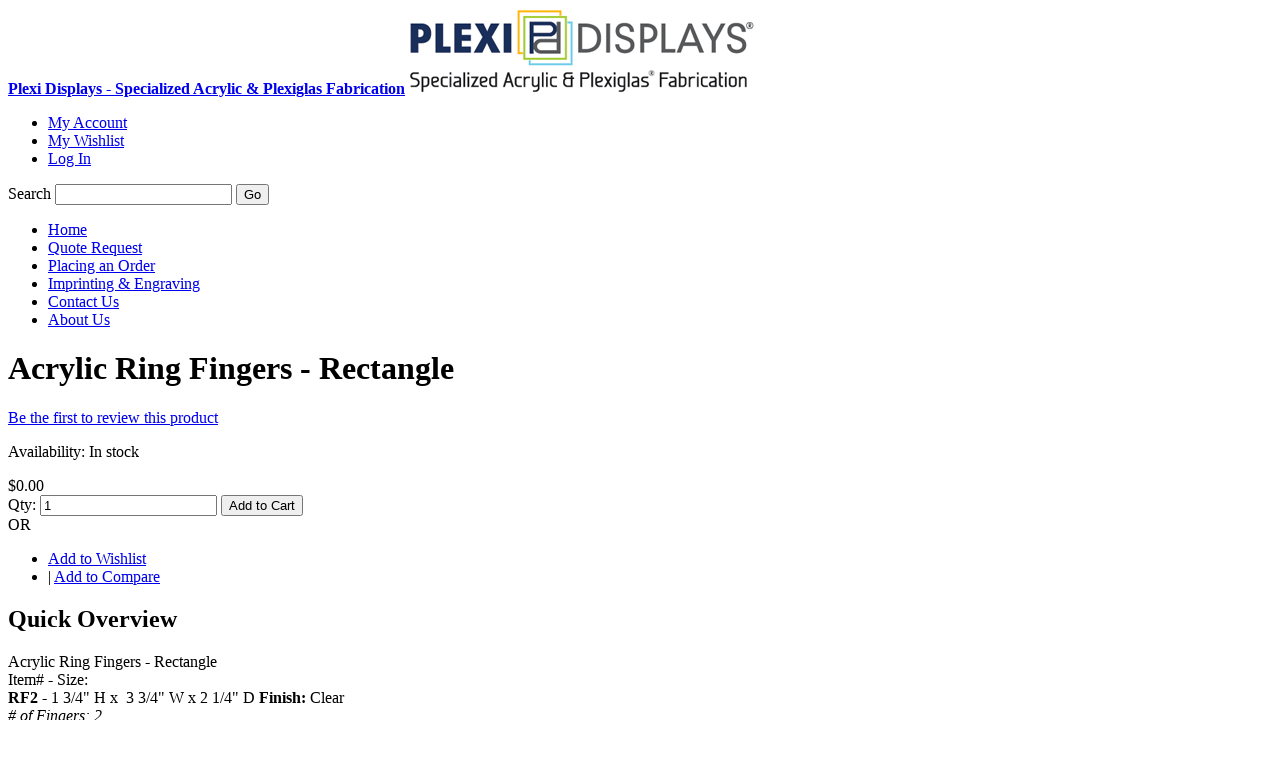

--- FILE ---
content_type: text/html; charset=UTF-8
request_url: https://plexidisplays.com/acrylic-ring-fingers-rectangle.html
body_size: 5124
content:
<!DOCTYPE html PUBLIC "-//W3C//DTD XHTML 1.0 Strict//EN" "http://www.w3.org/TR/xhtml1/DTD/xhtml1-strict.dtd">
<html xmlns="http://www.w3.org/1999/xhtml" xml:lang="en" lang="en">
<head>
<meta http-equiv="Content-Type" content="text/html; charset=utf-8" />
<title>Acrylic Ring Fingers - Rectangle</title>
<meta name="description" content="For an added impact, dress it up! Custom signage is one of our specialties - we can imprint any logo to meet your needs.
Solid acrylic tapered ring displays are available in clear, black or
frosted." />
<meta name="keywords" content="Acrylic, Plexiglas, Awards, Displays, Custom, Printing, Engraving" />
<meta name="robots" content="INDEX,FOLLOW" />
<link rel="icon" href="https://plexidisplays.com/skin/frontend/default/plexi/favicon.ico" type="image/x-icon" />
<link rel="shortcut icon" href="https://plexidisplays.com/skin/frontend/default/plexi/favicon.ico" type="image/x-icon" />
<meta name="viewport" content="width=device-width, initial-scale=1">
<!--[if lt IE 7]>
<script type="text/javascript">
//<![CDATA[
    var BLANK_URL = 'https://plexidisplays.com/js/blank.html';
    var BLANK_IMG = 'https://plexidisplays.com/js/spacer.gif';
//]]>
</script>
<![endif]-->
<link rel="stylesheet" type="text/css" href="https://plexidisplays.com/js/calendar/calendar-win2k-1.css" />
<link rel="stylesheet" type="text/css" href="https://plexidisplays.com/skin/frontend/default/plexi/css/styles.css" media="all" />
<link rel="stylesheet" type="text/css" href="https://plexidisplays.com/skin/frontend/default/plexi/css/widgets.css" media="all" />
<link rel="stylesheet" type="text/css" href="https://plexidisplays.com/skin/frontend/default/plexi/css/print.css" media="print" />
<script type="text/javascript" src="https://plexidisplays.com/js/prototype/prototype.js"></script>
<script type="text/javascript" src="https://plexidisplays.com/js/lib/ccard.js"></script>
<script type="text/javascript" src="https://plexidisplays.com/js/lib/carousel-min.js"></script>
<script type="text/javascript" src="https://plexidisplays.com/js/prototype/validation.js"></script>
<script type="text/javascript" src="https://plexidisplays.com/js/scriptaculous/builder.js"></script>
<script type="text/javascript" src="https://plexidisplays.com/js/scriptaculous/effects.js"></script>
<script type="text/javascript" src="https://plexidisplays.com/js/scriptaculous/dragdrop.js"></script>
<script type="text/javascript" src="https://plexidisplays.com/js/scriptaculous/controls.js"></script>
<script type="text/javascript" src="https://plexidisplays.com/js/scriptaculous/slider.js"></script>
<script type="text/javascript" src="https://plexidisplays.com/js/varien/js.js"></script>
<script type="text/javascript" src="https://plexidisplays.com/js/varien/form.js"></script>
<script type="text/javascript" src="https://plexidisplays.com/js/varien/menu.js"></script>
<script type="text/javascript" src="https://plexidisplays.com/js/mage/translate.js"></script>
<script type="text/javascript" src="https://plexidisplays.com/js/mage/cookies.js"></script>
<script type="text/javascript" src="https://plexidisplays.com/js/varien/product.js"></script>
<script type="text/javascript" src="https://plexidisplays.com/js/varien/configurable.js"></script>
<script type="text/javascript" src="https://plexidisplays.com/js/calendar/calendar.js"></script>
<script type="text/javascript" src="https://plexidisplays.com/js/calendar/calendar-setup.js"></script>
<link rel="canonical" href="https://plexidisplays.com/acrylic-ring-fingers-rectangle.html" />
<!--[if lt IE 8]>
<link rel="stylesheet" type="text/css" href="https://plexidisplays.com/skin/frontend/default/plexi/css/styles-ie.css" media="all" />
<![endif]-->
<!--[if lt IE 7]>
<script type="text/javascript" src="https://plexidisplays.com/js/lib/ds-sleight.js"></script>
<script type="text/javascript" src="https://plexidisplays.com/skin/frontend/base/default/js/ie6.js"></script>
<![endif]-->

<script type="text/javascript">
//<![CDATA[
optionalZipCountries = [];
//]]>
</script>
    <meta property="og:url" content="https://plexidisplays.com/acrylic-ring-fingers-rectangle.html" />
    <meta property="og:type" content="product" />
    <meta property="og:title" content="Acrylic Ring Fingers - Rectangle" />
    <meta property="og:description" content="Acrylic Ring Fingers - RectangleItem# - Size:RF2 - 1 3/4 H x&nbsp; 3 3/4 W x 2 1/4 D Finish: Clear# of Fingers: 2RF2B - 1 3/4 H x&nbsp; 3 3/4 W x 2 1/4 D Finish: Black# of Fingers: 2RF2F - 1 3/4 H x&nbsp; 3 3/4 W x 2 1/4 D Finish: Frosted# of Fingers: 2RF4 - 1 3/4 H x&nbsp; 6 3/4 W x 2 1/4 D Finish: Clear# of Fingers: 4RF4B - 1 3/4 H x&nbsp; 6 3/4 W x 2 1/4 D Finish: Black# of Fingers: 4RF4F - 1 3/4 H x&nbsp; 6 3/4 W x 2 1/4 D Finish: Frosted# of Fingers: 4RF5 - 1 3/4 H x&nbsp; 8 1/4 W x 2 1/4 D Finish: Clear# of Fingers: 5RF5B - 1 3/4 H x&nbsp; 8 1/4 W x 2 1/4 D Finish: Black# of Fingers: 5RF5F - 1 3/4 H x&nbsp; 8 1/4 W x 2 1/4 D Finish: Frosted# of Fingers: 5" />
            <meta property="og:image" content="https://plexidisplays.com/media/catalog/product/6/5/65-rf2_pd.jpg" />
    <script type="text/javascript">//<![CDATA[
        var Translator = new Translate([]);
        //]]></script><!--0ea22a0ac29abfc69d8cec5c0d205bef--></head>
<body class=" catalog-product-view catalog-product-view product-acrylic-ring-fingers-rectangle">
<div class="shadow">
<div class="wrapper">
        <noscript>
        <div class="global-site-notice noscript">
            <div class="notice-inner">
                <p>
                    <strong>JavaScript seems to be disabled in your browser.</strong><br />
                    You must have JavaScript enabled in your browser to utilize the functionality of this website.                </p>
            </div>
        </div>
    </noscript>
    <div class="page">
        <div class="header-container">
    <div class="header">
                <a href="https://plexidisplays.com/" title="Plexi Displays - Specialized Acrylic & Plexiglas Fabrication" class="logo"><strong>Plexi Displays - Specialized Acrylic & Plexiglas Fabrication</strong><img src="https://plexidisplays.com/skin/frontend/default/plexi/images/plexi-logo.gif" alt="Plexi Displays - Specialized Acrylic & Plexiglas Fabrication" /></a>
            <div class="quick-access">
        <ul class="links">
                        <li class="first" ><a href="https://plexidisplays.com/customer/account/" title="My Account" >My Account</a></li>
                                <li ><a href="https://plexidisplays.com/wishlist/" title="My Wishlist" >My Wishlist</a></li>
                                <li class=" last" ><a href="https://plexidisplays.com/customer/account/login/" title="Log In" >Log In</a></li>
            </ul>
	<p><form id="search_mini_form" action="https://plexidisplays.com/catalogsearch/result/" method="get">
    <div class="form-search">
        <label for="search">Search</label>
        <input id="search" type="text" name="q" value="" class="input-text" />
        <button type="submit" title="Go" class="button"><span><span>Go</span></span></button>
        <div id="search_autocomplete" class="search-autocomplete"></div>
        <script type="text/javascript">
        //<![CDATA[
            var searchForm = new Varien.searchForm('search_mini_form', 'search', 'Search entire store...');
            searchForm.initAutocomplete('https://plexidisplays.com/catalogsearch/ajax/suggest/', 'search_autocomplete');
        //]]>
        </script>
    </div>
</form>
</p>
    </div>
	<div class="clear"></div>    </div>
        	<div class="nav">
		<ul id="nav">
			<li class="level0 nav-https:--plexidisplays.com first">
<a href="https://plexidisplays.com"><span>Home</span></a>
</li>
<li class="level0 nav-https:--plexidisplays.com-quote-request">
<a href="https://plexidisplays.com/quote-request"><span>Quote Request</span></a>
</li>
<li class="level0 nav-https:--plexidisplays.com-order-form">
<a href="https://plexidisplays.com/order-form"><span>Placing an Order</span></a>
</li>
<li class="level0 nav-https:--plexidisplays.com-imprinting-and-engraving">
<a href="https://plexidisplays.com/imprinting-and-engraving"><span>Imprinting &amp; Engraving</span></a>
</li>
<li class="level0 nav-https:--plexidisplays.com-contacts-">
<a href="https://plexidisplays.com/contacts/"><span>Contact Us</span></a>
</li>
<li class="level0 nav-https:--plexidisplays.com-about-us last">
<a href="https://plexidisplays.com/about-us"><span>About Us</span></a>
</li>
		</ul>
	</div>

    </div>
        <div class="main-container col2-left-layout">
            <div class="main">
                                <div class="col-main">
                                        <script type="text/javascript">
    var optionsPrice = new Product.OptionsPrice([]);
</script>
<div id="messages_product_view"></div>
<div class="product-view">
    <div class="product-essential">
    <form action="https://plexidisplays.com/checkout/cart/add/uenc/aHR0cHM6Ly9wbGV4aWRpc3BsYXlzLmNvbS9hY3J5bGljLXJpbmctZmluZ2Vycy1yZWN0YW5nbGUuaHRtbD9fX19TSUQ9VQ,,/product/302/form_key/JhMd0bT6KzE44MTO/" method="post" id="product_addtocart_form">
        <div class="no-display">
            <input type="hidden" name="product" value="302" />
            <input type="hidden" name="related_product" id="related-products-field" value="" />
        </div>

        <div class="product-shop">
            <div class="product-name">
                <h1>Acrylic Ring Fingers - Rectangle</h1>
            </div>

            
                <p class="no-rating"><a href="https://plexidisplays.com/review/product/list/id/302/#review-form">Be the first to review this product</a></p>
                        
            <p class="availability in-stock">Availability: <span>In stock</span></p>
    

                        
    <div class="price-box">
                                                                <span class="regular-price" id="product-price-302">
                                            <span class="price">$0.00</span>                                    </span>
                        
        </div>

            
            
                            <div class="add-to-box">
                                                <div class="add-to-cart">
                <label for="qty">Qty:</label>
        <input type="text" name="qty" id="qty" maxlength="12" value="1" title="Qty" class="input-text qty" />
                <button type="button" title="Add to Cart" id="product-addtocart-button" class="button btn-cart" onclick="productAddToCartForm.submit(this)"><span><span>Add to Cart</span></span></button>
            </div>
                                                    <span class="or">OR</span>
                                                                

<ul class="add-to-links">
    <li><a href="https://plexidisplays.com/wishlist/index/add/product/302/form_key/JhMd0bT6KzE44MTO/" onclick="productAddToCartForm.submitLight(this, this.href); return false;" class="link-wishlist">Add to Wishlist</a></li>
    <li><span class="separator">|</span> <a href="https://plexidisplays.com/catalog/product_compare/add/product/302/uenc/aHR0cHM6Ly9wbGV4aWRpc3BsYXlzLmNvbS9hY3J5bGljLXJpbmctZmluZ2Vycy1yZWN0YW5nbGUuaHRtbA,,/form_key/JhMd0bT6KzE44MTO/" class="link-compare">Add to Compare</a></li>
</ul>
                </div>
                        
                            <div class="short-description">
                    <h2>Quick Overview</h2>
                    <div class="std"><p>Acrylic Ring Fingers - Rectangle<br />Item# - Size:<br /><strong>RF2 </strong>- 1 3/4" H x&nbsp; 3 3/4" W x 2 1/4" D <strong>Finish:</strong> Clear<br /><em># of Fingers: 2</em><br /><strong>RF2B </strong>- 1 3/4" H x&nbsp; 3 3/4" W x 2 1/4" D <strong>Finish: </strong>Black<br /><em># of Fingers: 2</em><br /><strong>RF2F </strong>- 1 3/4" H x&nbsp; 3 3/4" W x 2 1/4" D <strong>Finish: </strong>Frosted<br /><em># of Fingers: 2</em><br /><strong>RF4 </strong>- 1 3/4" H x&nbsp; 6 3/4" W x 2 1/4" D <strong>Finish:</strong> Clear<br /><em># of Fingers: 4</em><br /><strong>RF4B </strong>- 1 3/4" H x&nbsp; 6 3/4" W x 2 1/4" D <strong>Finish: </strong>Black<br /><em># of Fingers: 4</em><br /><strong>RF4F </strong>- 1 3/4" H x&nbsp; 6 3/4" W x 2 1/4" D <strong>Finish:</strong> Frosted<br /><em># of Fingers: 4</em><br /><strong>RF5 </strong>- 1 3/4" H x&nbsp; 8 1/4" W x 2 1/4" D <strong>Finish: </strong>Clear<br /><em># of Fingers: 5</em><br /><strong>RF5B </strong>- 1 3/4" H x&nbsp; 8 1/4" W x 2 1/4" D <strong>Finish:</strong> Black<br /><em># of Fingers: 5</em><br /><strong>RF5F </strong>- 1 3/4" H x&nbsp; 8 1/4" W x 2 1/4" D <strong>Finish:</strong> Frosted<br /><em># of Fingers: 5</em></p></div>
                </div>
            
                        
        </div>

        <div class="product-img-box">
            <p class="product-image product-image-zoom">
    <img id="image" src="https://plexidisplays.com/media/catalog/product/cache/1/image/9df78eab33525d08d6e5fb8d27136e95/6/5/65-rf2_pd.jpg" alt="Acrylic Ring Fingers - Rectangle" title="Acrylic Ring Fingers - Rectangle" /></p>
<p class="zoom-notice" id="track_hint">Double click on above image to view full picture</p>
<div class="zoom">
    <img id="zoom_out" src="https://plexidisplays.com/skin/frontend/default/plexi/images/slider_btn_zoom_out.gif" alt="Zoom Out" title="Zoom Out" class="btn-zoom-out" />
    <div id="track">
        <div id="handle"></div>
    </div>
    <img id="zoom_in" src="https://plexidisplays.com/skin/frontend/default/plexi/images/slider_btn_zoom_in.gif" alt="Zoom In" title="Zoom In" class="btn-zoom-in" />
</div>
<script type="text/javascript">
//<![CDATA[
    Event.observe(window, 'load', function() {
        product_zoom = new Product.Zoom('image', 'track', 'handle', 'zoom_in', 'zoom_out', 'track_hint');
    });
//]]>
</script>
<div class="more-views">
    <h2>More Views</h2>
    <ul>
            <li>
            <a href="#" onclick="popWin('https://plexidisplays.com/catalog/product/gallery/id/302/image/1652/', 'gallery', 'width=300,height=300,left=0,top=0,location=no,status=yes,scrollbars=yes,resizable=yes'); return false;" title=""><img src="https://plexidisplays.com/media/catalog/product/cache/1/thumbnail/66x/9df78eab33525d08d6e5fb8d27136e95/6/5/65-rf2_pd.jpg" width="66" height="66" alt="" /></a>
        </li>
        </ul>
</div>
        </div>

        <div class="clearer"></div>
            </form>
    <script type="text/javascript">
    //<![CDATA[
        var productAddToCartForm = new VarienForm('product_addtocart_form');
        productAddToCartForm.submit = function(button, url) {
            if (this.validator.validate()) {
                var form = this.form;
                var oldUrl = form.action;

                if (url) {
                   form.action = url;
                }
                var e = null;
                try {
                    this.form.submit();
                } catch (e) {
                }
                this.form.action = oldUrl;
                if (e) {
                    throw e;
                }

                if (button && button != 'undefined') {
                    button.disabled = true;
                }
            }
        }.bind(productAddToCartForm);

        productAddToCartForm.submitLight = function(button, url){
            if(this.validator) {
                var nv = Validation.methods;
                delete Validation.methods['required-entry'];
                delete Validation.methods['validate-one-required'];
                delete Validation.methods['validate-one-required-by-name'];
                if (this.validator.validate()) {
                    if (url) {
                        this.form.action = url;
                    }
                    this.form.submit();
                }
                Object.extend(Validation.methods, nv);
            }
        }.bind(productAddToCartForm);
    //]]>
    </script>
    </div>

    <div class="product-collateral">
        <ul class="product-tabs">
                        <li id="product_tabs_description" class=" active first"><a href="#">Product Description</a></li>
                                                </ul>
            <div class="product-tabs-content" id="product_tabs_description_contents">    <h2>Details</h2>
    <div class="std">
        For an added impact, dress it up! Custom signage is one of our specialties - we can imprint any logo to meet your needs.
Solid acrylic tapered ring displays are available in clear, black or
frosted.    </div>
</div>
                <script type="text/javascript">
//<![CDATA[
Varien.Tabs = Class.create();
Varien.Tabs.prototype = {
  initialize: function(selector) {
    var self=this;
    $$(selector+' a').each(this.initTab.bind(this));
  },

  initTab: function(el) {
      el.href = 'javascript:void(0)';
      if ($(el.parentNode).hasClassName('active')) {
        this.showContent(el);
      }
      el.observe('click', this.showContent.bind(this, el));
  },

  showContent: function(a) {
    var li = $(a.parentNode), ul = $(li.parentNode);
    ul.select('li', 'ol').each(function(el){
      var contents = $(el.id+'_contents');
      if (el==li) {
        el.addClassName('active');
        contents.show();
      } else {
        el.removeClassName('active');
        contents.hide();
      }
    });
  }
}
new Varien.Tabs('.product-tabs');
//]]>
</script>
            </div>
</div>

<script type="text/javascript">
    var lifetime = 3600;
    var expireAt = Mage.Cookies.expires;
    if (lifetime > 0) {
        expireAt = new Date();
        expireAt.setTime(expireAt.getTime() + lifetime * 1000);
    }
    Mage.Cookies.set('external_no_cache', 1, expireAt);
</script>
                </div>
                <div class="col-left sidebar">
			

<div class="block">
<h2>Categories</h2>
<ul id="nav_category" class="nav_category">
			<li class="level0 nav-1">
<a href="https://plexidisplays.com/blocks.html">
<span>Acrylic Block</span>
</a>
</li>			<li class="level0 nav-2">
<a href="https://plexidisplays.com/3-d.html">
<span>Architectural Signs &amp; 3-D Logos</span>
</a>
</li>			<li class="level0 nav-3">
<a href="https://plexidisplays.com/accessories.html">
<span>Accessories</span>
</a>
</li>			<li class="level0 nav-4">
<a href="https://plexidisplays.com/awards.html">
<span>Awards &amp; Bases</span>
</a>
</li>			<li class="level0 nav-5">
<a href="https://plexidisplays.com/ballot-boxes.html">
<span>Ballot Boxes</span>
</a>
</li>			<li class="level0 nav-6">
<a href="https://plexidisplays.com/countertop-displays.html">
<span>Countertop Displays</span>
</a>
</li>			<li class="level0 nav-7">
<a href="https://plexidisplays.com/custom-acrylic-fabrication.html">
<span>Custom Acrylic Fabrication</span>
</a>
</li>			<li class="level0 nav-8">
<a href="https://plexidisplays.com/display-cases-bins.html">
<span>Display Cases &amp; Bins</span>
</a>
</li>			<li class="level0 nav-9">
<a href="https://plexidisplays.com/easels-signs.html">
<span>Easels &amp; Signs</span>
</a>
</li>			<li class="level0 nav-10">
<a href="https://plexidisplays.com/everything-else.html">
<span>Everything Else</span>
</a>
</li>			<li class="level0 nav-11">
<a href="https://plexidisplays.com/food-bulk-dispensers.html">
<span>Food &amp; Bulk Dispensers</span>
</a>
</li>			<li class="level0 nav-12">
<a href="https://plexidisplays.com/furniture.html">
<span>Furniture </span>
</a>
</li>			<li class="level0 nav-13">
<a href="https://plexidisplays.com/imprinting-engraving.html">
<span>Imprinting &amp; Engraving</span>
</a>
</li>			<li class="level0 nav-14">
<a href="https://plexidisplays.com/jewelry-displays.html">
<span>Jewelry Displays</span>
</a>
</li>			<li class="level0 nav-15">
<a href="https://plexidisplays.com/lighted-bases.html">
<span>Lighted Bases</span>
</a>
</li>			<li class="level0 nav-16">
<a href="https://plexidisplays.com/literature-holders.html">
<span>Literature Holders</span>
</a>
</li>			<li class="level0 nav-17">
<a href="https://plexidisplays.com/plaques-u-folds.html">
<span>Certificates &amp; U-Folds</span>
</a>
</li>			<li class="level0 nav-18">
<a href="https://plexidisplays.com/podium-pedestals.html">
<span>Podium &amp; Pedestals</span>
</a>
</li>			<li class="level0 nav-19">
<a href="https://plexidisplays.com/risers.html">
<span>Risers</span>
</a>
</li>			<li class="level0 nav-20">
<a href="https://plexidisplays.com/slat-wall-displays.html">
<span>Slat Wall Displays</span>
</a>
</li>			<li class="level0 nav-21">
<a href="https://plexidisplays.com/sport-cases.html">
<span>Sport Cases</span>
</a>
</li>	</ul>
</div>
<div class="block">
	<ul id="nav_category" class="nav_category">
	<li><a href="/Plexi_Displays_Catalog.pdf">Download Full Catalog PDF</a></li>
	</ul>
</div>
 
		</div>
            </div>
        </div><div class="clear"></div>
        <div class="footer-container">
    <div class="footer">
                <div class="f-right">
		<address>&copy; 2011-2013 Plexi Displays. All Rights Reserved. JS.</address>
            <!--<img src="https://plexidisplays.com/skin/frontend/default/plexi/images/media/footer_callout.png" class="footer-callout" alt="" />
            -->
        </div>
        <div class="f-left">
            <ul>
<li><a href="/about-us">About Us</a></li>
</ul>            <ul class="links">
                        <li class="first" ><a href="https://plexidisplays.com/catalog/seo_sitemap/category/" title="Site Map" >Site Map</a></li>
                                <li ><a href="https://plexidisplays.com/catalogsearch/term/popular/" title="Search Terms" >Search Terms</a></li>
                                <li ><a href="https://plexidisplays.com/catalogsearch/advanced/" title="Advanced Search" >Advanced Search</a></li>
                                <li class=" last" ><a href="https://plexidisplays.com/contacts/" title="Contact Us" >Contact Us</a></li>
            </ul>
            <!--<form action="https://plexidisplays.com/newsletter/subscriber/new/" method="post" id="newsletter-validate-detail">
    <div class="form-subscribe">
        <label for="newsletter">Newsletter Sign-up:</label>
        <div class="input-box">
           <input type="text" name="email" id="newsletter" title="Sign up for our newsletter" class="input-text required-entry validate-email" />
        </div>
        <button type="submit" title="Submit" class="button"><span><span>Submit</span></span></button>
    </div>
</form>
<script type="text/javascript">
//<![CDATA[
    var newsletterSubscriberFormDetail = new VarienForm('newsletter-validate-detail');
    new Varien.searchForm('newsletter-validate-detail', 'newsletter', 'Enter your email address');
//]]>
</script>
            <p class="bugs">Help Us to Keep Magento Healthy - <a href="http://www.magentocommerce.com/bug-tracking" onclick="this.target='_blank'"><strong>Report All Bugs</strong></a> (ver. 1.9.4.4)</p>-->
        </div>
    </div>
</div>


            </div>
</div>
</div>
</body>
</html>
